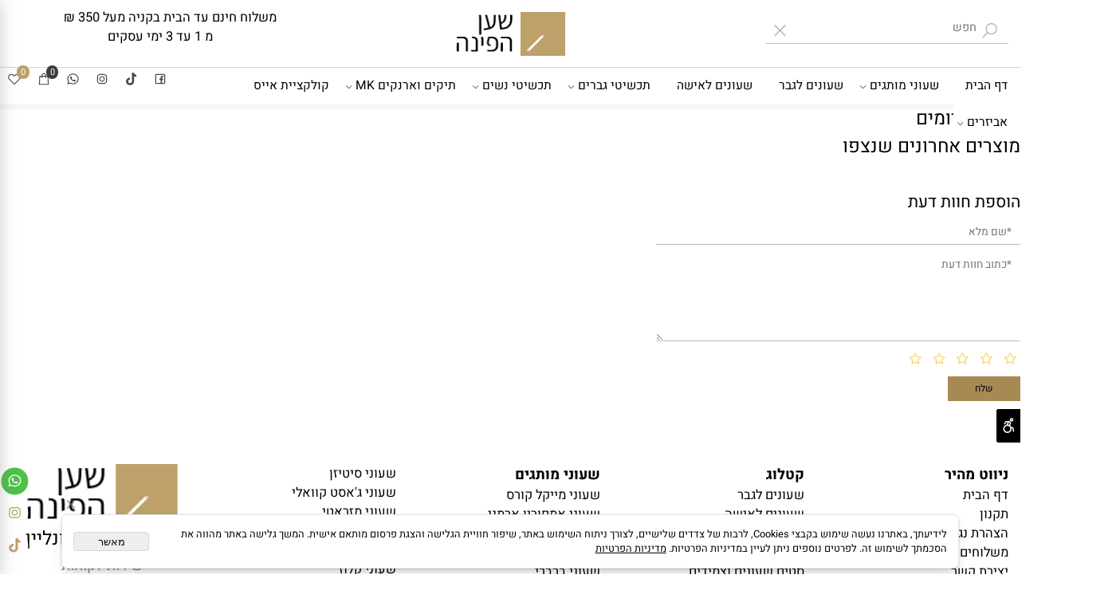

--- FILE ---
content_type: text/css
request_url: https://shaanhapina.com/DolevStyle.css?v2=465
body_size: 3324
content:
/* SB_START;Type_Name:WebDesign_WP;Type_RowID:0*/

/* SB_END;Type_Name:WebDesign_WP;Type_RowID:0*/
/* SB_START;Type_Name:SB_DDMenu_H;Type_RowID:0*/

/* SB_END;Type_Name:SB_DDMenu_H;Type_RowID:0*/
/* SB_START;Type_Name:General;Type_RowID:0*/
BODY,TD,DIV,P{color:#000000;font-size:18px;font-weight:normal;font-style:normal;font-family:'heebo';}A{color:#000000;text-decoration:none;}A:hover{color:#6e5321;text-decoration:underline;}h1{font-size:35px;font-weight:normal;}h2{font-size:26px;font-weight:normal;}h3{font-size:23px;font-weight:normal;}input[type=button],input[type=submit]{background:#a78953;border-top:0  ;border-left:0  ;border-right:0  ;border-bottom:0  ;border-radius:0 0 0 0;-moz-border-radius:0 0 0 0;-webkit-border-radius:0 0 0 0;box-shadow:0 0 0 0 ;-moz-box-shadow:0 0 0 0 ;-webkit-box-shadow:0 0 0 0 ;}input[type=button]:hover,input[type=submit]:hover{border-top:0  ;border-left:0  ;border-right:0  ;border-bottom:0  ;box-shadow:0 0 0 0 ;-moz-box-shadow:0 0 0 0 ;-webkit-box-shadow:0 0 0 0 ;}input[type=text],textarea,select,input[type=password]{color:#606060;font-size:15px;font-weight:normal;font-family:'heebo';background:transparent;border-top:0 solid #686868;border-left:0 solid #686868;border-right:0 solid #686868;border-bottom:1px solid #bdbdbd;border-radius:0 0 0 0;-moz-border-radius:0 0 0 0;-webkit-border-radius:0 0 0 0;box-shadow:0 0 0 0 ;-moz-box-shadow:0 0 0 0 ;-webkit-box-shadow:0 0 0 0 ;}input[type=text]:hover,textarea:hover,select:hover,input[type=password]:hover{border-top:0  ;border-left:0  ;border-right:0  ;border-bottom:1px solid #000000;border-radius:0 0 0 0;-moz-border-radius:0 0 0 0;-webkit-border-radius:0 0 0 0;box-shadow:0 0 0 0 ;-moz-box-shadow:0 0 0 0 ;-webkit-box-shadow:0 0 0 0 ;}input[type=text]:focus,textarea:focus,input[type=password]:focus{border-top:0  ;border-left:0  ;border-right:0  ;border-bottom:1px solid #000000;border-radius:0 0 0 0;-moz-border-radius:0 0 0 0;-webkit-border-radius:0 0 0 0;box-shadow:0 0 0 0 ;-moz-box-shadow:0 0 0 0 ;-webkit-box-shadow:0 0 0 0 ;}
/* SB_END;Type_Name:General;Type_RowID:0*/
/* SB_START;Type_Name:SB_DDMenu_V;Type_RowID:0*/

/* SB_END;Type_Name:SB_DDMenu_V;Type_RowID:0*/
/* SB_START;Type_Name:WebDesign_Mobile;Type_RowID:0*/
.SB_Mobile_Header_Menu_TopPos{background:#ffffff;border-top:1px solid #d5d5d5;box-shadow:0 5px 5px 0 rgba(0,0,0,0.05);-moz-box-shadow:0 5px 5px 0 rgba(0,0,0,0.05);-webkit-box-shadow:0 5px 5px 0 rgba(0,0,0,0.05);}
/* SB_END;Type_Name:WebDesign_Mobile;Type_RowID:0*/
/* SB_START;Type_Name:Catalog_Page;Type_RowID:0*/
.CssCatalogAdjusted_product_Container{background:transparent;padding:10px 10px 10px 10px;margin-top:15px;margin-bottom:15px;width:25%;text-align:center;}.CssCatalogAdjusted_top{color:#000000;font-size:16px;font-weight:normal;line-height:16px;padding:10px 16px 10px 16px;height:40px;}.CssCatalogAdjusted_pic{background:#ffffff;overflow:hidden;height:360px;}undefined{undefined:aspect-ratio;}.CssCatalogAdjusted_pic{aspect-ratio:300/350;}.CssCatalogAdjusted_pic img{max-height:100%;max-width:100%;}.CssCatalogAdjusted_Pic_Desc{display:none;}.CssCatalogAdjusted_Makat_desc{display:none;}.CssCatalogAdjusted_Makat{display:none;color:#4d4d4d;font-size:14px;font-weight:normal;}.CssCatalogAdjusted_Price{text-align:center;float:none !important;display:inline;}.CssCatalogAdjusted_Price_desc{color:#333333;font-weight:normal;}.CssCatalogAdjusted_Price_val{text-align:center;}.CssCatalogAdjusted_PriceSpecial{margin-bottom:10px;width:100%;}.CssCatalogAdjusted_PriceSpecial_desc{color:#4f4f4f;font-size:14px;font-weight:normal;}.CssCatalogAdjusted_PriceSpecial_val{color:#655a44;font-size:20px;font-weight:bold;}.CssCatalogAdjusted_QuantityMeasureUnits{display:none;}.CssCatalogAdjusted_BTNDetails{float:right !important;display:none;}.CssCatalogAdjusted_product .details{background:#ffffff;margin-top:0px;margin-right:16px;margin-bottom:0px;margin-left:0px;border-top:0  ;border-left:0  ;border-right:0  ;border-bottom:0  ;color:#525252;font-size:16px;font-weight:normal;text-decoration:none;text-align:right;}.CssCatalogAdjusted_product .details:hover{background:#ffffff;color:#000000;font-weight:normal;}.CssCatalogAdjusted_BTNAddToChart{text-align:center;float:none !important;display:block;}.CssCatalogAdjusted_product .CSS_BtnAddToBasket{background:#6e5321;margin-right:auto;margin-left:auto;color:#ffffff;font-size:15px;font-weight:normal;text-decoration:none;text-align:center;line-height:40px;width:200px;height:40px;display:block;}.CssCatalogAdjusted_product .CSS_BtnAddToBasket:hover{background:#ac8f59;}.CssCatalogAdjusted_status{margin-top:25px;}.CssCatalogAdjusted_SalesIconText{background-color:#a5001f;}.SB_Body_Mobile_Mode .CssCatalogAdjusted_pic{aspect-ratio:300/350;}
/* SB_END;Type_Name:Catalog_Page;Type_RowID:0*/
/* SB_START;Type_Name:Catalog_ProductPage;Type_RowID:0*/
.CssCatProductAdjusted_product{padding:10px 10px 10px 10px;margin-bottom:20px;}#CssCatProductAdjusted_TextArea{width:38%;}#CssCatProductAdjusted_PicturesArea{padding:20px 20px 20px 20px;width:40%;}.CssCatProductAdjusted_BigPic{width:100%;height:400px;min-height:400px;}.CatIMG_PictureBig_Clean{height:400px;max-height:400px;max-width:100%;}.CssCatProductAdjusted_MorePics{margin-top:20px;}.more_pics .Gallery_Div_Img{margin-top:5px;margin-right:5px;margin-bottom:5px;margin-left:5px;border-top:1px solid #bebebe;border-left:1px solid #bebebe;border-right:1px solid #bebebe;border-bottom:1px solid #bebebe;width:100px;height:100px;overflow:hidden;}.more_pics .Gallery_Div_Img img{box-shadow:0 0 0 0 #d4d4d4;-moz-box-shadow:0 0 0 0 #d4d4d4;-webkit-box-shadow:0 0 0 0 #d4d4d4;max-width:100px;max-height:100px;}.CssCatProductAdjusted_top{padding:0 10px 0 0;margin-top:20px;margin-bottom:20px;border-bottom:1px solid #cecece;}.CssCatProductAdjusted_header{color:#000000;font-size:24px;font-weight:normal;font-style:normal;}.CssCatProductAdjusted_Makat{color:#7a7a7a;font-size:15px;font-weight:normal;margin-top:10px;margin-bottom:10px;}.CssCatProductAdjusted_Delivery{line-height:0px;display:inline;}.CssCatProductAdjusted_Price{display:table-cell;}.CssCatProductAdjusted_Price .CAT_Currency, .CssCatProductAdjusted_Price .CAT_Values{font-size:20px;}.CssCatProductAdjusted_PriceSpecial{padding:0 20px 0 20px;display:table-cell;}.CssCatProductAdjusted_PriceSpecial .CAT_Text{color:#6e5321;}.CssCatProductAdjusted_PriceSpecial .CAT_Currency,.CssCatProductAdjusted_PriceSpecial .CAT_Values{color:#6e5321;font-size:24px;font-weight:bold;}.CssCatProductAdjusted_Price .CAT_Currency.CssCatProductAdjusted_line_through, .CssCatProductAdjusted_Price .CAT_Values.CssCatProductAdjusted_line_through{font-size:18px;text-decoration:line-through;}.CssCatProductAdjusted_product .CssCatProductAdjusted_Inventory{display:none;}.CssCatProductAdjusted_QuantityMeasureUnits{padding:12px 15px 15px 15px;margin-top:10px;margin-bottom:10px;margin-left:10px;border-top:1px solid #d4d4d4;border-left:1px solid #d4d4d4;border-right:1px solid #d4d4d4;border-bottom:1px solid #d4d4d4;height:60px;display:table-cell;}.CssCatProductAdjusted_AddToBasket{display:table-cell;}.CssCatProductAdjusted_product #BtnAddToBasket_Anchor{background:#000000;margin-top:10px;margin-bottom:10px;border-left:1px solid #d4d4d4;border-right:1px solid #d4d4d4;border-bottom:1px solid #d4d4d4;color:#ffffff;font-size:16px;font-weight:normal;text-decoration:none;text-align:center;line-height:60px;width:300px;height:60px;}.CssCatProductAdjusted_product #BtnAddToBasket_Anchor:hover{background:#6e5321;color:#ffffff;}.CssCatProductAdjusted_product .CSS_ProductPage{line-height:20px;}.clsCatalogElmExtraRow{padding:5px 0 5px 5px;}.clsCatalogElmExtraRow .clsCatalogElmExtraRow_TextCont{color:#000000;font-size:18px;font-weight:bold;}.clsSelectChooseProduct{margin-top:5px;margin-right:5px;margin-bottom:5px;margin-left:5px;border-top:1px solid ;border-left:1px solid ;border-right:1px solid ;border-bottom:1px solid ;width:100%;}.clsCatalogElmExtraRow .clsUlChooseProduct li{color:#000000;border-top:1px solid #7a7a7a;border-left:1px solid #7a7a7a;border-right:1px solid #7a7a7a;border-bottom:1px solid #7a7a7a;}.clsCatalogElmExtraRow .clsUlChooseProduct li:hover{color:#ffffff;}.clsCatalogElmExtraRow .clsUlChooseProduct li.clsSelected{color:#ffffff;}.clsCatalogElmExtraRow .cls_extra_product_RadioCont .cls_elm_extra_product_propertyLabel{color:#a78953;font-size:19px;}#CssCatProductAdjusted_LeftText{width:20%;float:left !important;}undefined{undefined:aspect-ratio;}
/* SB_END;Type_Name:Catalog_ProductPage;Type_RowID:0*/
/* SB_START;Type_Name:Gallery12_Page;Type_RowID:0*/

/* SB_END;Type_Name:Gallery12_Page;Type_RowID:0*/
/* SB_START;Type_Name:DnD_Page;Type_RowID:0*/
BODY .SB_Text_Pad{padding:0 0 0 0;}
/* SB_END;Type_Name:DnD_Page;Type_RowID:0*/
/* SB_START;Type_Name:Menu;Type_RowID:2365*/
#SB_Menu_2365 li{background:#ffffff;padding:0 10px 0 10px;height:50px;}#SB_Menu_2365 li a.sf-a{color:#000000;font-size:17px;font-weight:normal;text-align:center;padding:0 8px 0 8px;line-height:50px;}#SB_Menu_2365 li:hover > a{color:#000000;font-size:17px;font-weight:normal;text-decoration:none;}#SB_Menu_2365 li.active>a{color:#000000;}#SB_Menu_2365 li li{width:250px;height:40px;background:#ffffff;margin-top:0px;margin-right:0px;margin-bottom:0px;margin-left:0px;border-top:0  ;border-left:0  ;border-right:0  ;border-bottom:0  ;}#SB_Menu_2365 li li a.sf-a{font-size:16px;line-height:40px;}#SB_Menu_2365 li li:hover{background:#a78953;}#SB_Menu_2365 li li:hover > a{color:#ffffff;font-size:16px;}#SB_Menu_2365 li.active ul li.active{background:#a78953;}#SB_Menu_2365 li.active ul li.active>a{color:#ffffff;}#SB_Menu_2365 li ul{border-top:0  ;border-left:0  ;border-right:0  ;border-bottom:0  ;}#SB_Menu_2365 >ul{width:100%;height:50px;}#SB_Menu_2365 .sf-sub-indicator{font-size:10px;margin-left:2px;}
/* SB_END;Type_Name:Menu;Type_RowID:2365*/
/* SB_START;Type_Name:Owl_Page;Type_RowID:0*/
.SB_C_GallerySlider .owl-carousel.owl-theme .owl-nav .owl-prev{background:#141313;font-size:20px;}.SB_C_GallerySlider .owl-carousel.owl-theme .owl-nav .owl-next{background:#000000;font-size:20px;}.SB_C_GallerySlider .owl-carousel.owl-theme .owl-nav .owl-prev:hover{background:#141313;}.SB_C_GallerySlider .owl-carousel.owl-theme .owl-nav .owl-next:hover{background:#141313;}.SB_C_GallerySlider .owl-carousel.owl-theme .owl-dots{display:none;}
/* SB_END;Type_Name:Owl_Page;Type_RowID:0*/
/* SB_START;Type_Name:CatalogHeaderCategories_Page;Type_RowID:0*/

/* SB_END;Type_Name:CatalogHeaderCategories_Page;Type_RowID:0*/
/* SB_START;Type_Name:Tabs_Page;Type_RowID:0*/
.nav-tabs.CssTabs_Ul{display:none;}.tab-content.CssTabs_DivCont{padding:20px 10px 10px 10px;}
/* SB_END;Type_Name:Tabs_Page;Type_RowID:0*/
/* SB_START;Type_Name:GeneralCatalog_Page;Type_RowID:0*/
.Css_NumberProductsInBasket{display:none;}.CSS_CatalogSearchBar{display:none;}#btnCloseCatSearchResults{display:none;}.css_ToBasketButton #Button4{display:none;}.cls_AdvencedSearch{display:none;}
/* SB_END;Type_Name:GeneralCatalog_Page;Type_RowID:0*/
/* SB_START;Type_Name:MenuIcons_Page;Type_RowID:0*/
.sf-menu .sf-ma-li .sf-ma-li-Icon{color:#494949;font-size:20px;}.sf-menu .sf-ma-li .clsCat_WishList_Count{color:#ffffff;background:#bda06a;margin-right:9px;}.sf-menu .sf-ma-li .clsCat_Basket_Count{color:#ffffff;background:#3c3c3c;margin-right:9px;}li.sf-ma-li .sf-ma-li-Icon{color:#bda06a;font-size:20px;}.sf-ma-ul-MobileMenu{padding:10px 0 5px 0;}
/* SB_END;Type_Name:MenuIcons_Page;Type_RowID:0*/
/* SB_START;Type_Name:Menu;Type_RowID:2523*/

/* SB_END;Type_Name:Menu;Type_RowID:2523*/
/* SB_START;Type_Name:FloatBtns_Page;Type_RowID:0*/
#sf-ma-FloatBtns .sf-ma-li-Icon{font-size:18px;border-top:0  ;border-left:0  ;border-right:0  ;border-bottom:0  ;box-shadow:0 0 0 0 ;-moz-box-shadow:0 0 0 0 ;-webkit-box-shadow:0 0 0 0 ;height:30px;width:30px;margin-top:10px;}undefined{undefined:line-height;}#sf-ma-FloatBtns .sf-ma-li-Icon{line-height:37px;}
/* SB_END;Type_Name:FloatBtns_Page;Type_RowID:0*/
/* SB_START;Type_Name:CatalogCategoriesAsPics_Page;Type_RowID:0*/
#clsCategoriesAsPics_Main .clsCategoriesAsPictures_div{border-top:1px solid #000000;border-left:1px solid #000000;border-right:1px solid #000000;border-bottom:1px solid #000000;}#clsCategoriesAsPics_Main .clsCategoriesAsPictures_title{font-weight:500;text-decoration:underline;}#clsCategoriesAsPics_Main .clsCategoriesAsPictures_img_cont{width:auto;height:200px;}
/* SB_END;Type_Name:CatalogCategoriesAsPics_Page;Type_RowID:0*/
/* SB_START;Type_Name:SB_DnDStyle;Type_RowID:0*/

/* SB_END;Type_Name:SB_DnDStyle;Type_RowID:0*/
/* SB_START;Type_Name:MenuIcons_Mobile;Type_RowID:0*/
UL.sf-ma-ul-MobileMenu .sf-ma-li .sf-ma-li-Icon{color:#1b1b1b;font-size:20px;}UL.sf-ma-ul-MobileMenu .sf-ma-li.sf-MA-Logo img{max-height:40px;}UL.sf-ma-ul-MobileMenu .sf-ma-li .clsCat_WishList_Count{color:#ffffff;background:#cbb982;}UL.sf-ma-ul-MobileMenu .sf-ma-li .clsCat_Basket_Count{color:#ffffff;background:#565656;}
/* SB_END;Type_Name:MenuIcons_Mobile;Type_RowID:0*/
/* SB_START;Type_Name:Rating_Page;Type_RowID:0*/
span.SB_RatingIcon.fa{color:#a78953;margin-top:6px;margin-right:6px;margin-bottom:6px;margin-left:6px;}
/* SB_END;Type_Name:Rating_Page;Type_RowID:0*/
/* SB_START;Type_Name:Article_Page;Type_RowID:0*/
.CSS_ArticlesSearchButton{background:#7a7a7a;border-radius:5px 5px 5px 5px;-moz-border-radius:5px 5px 5px 5px;-webkit-border-radius:5px 5px 5px 5px;color:#242424;font-size:14px;font-weight:bold;font-family:'tahoma';}.CSS_ArticleBox{background:rgba(173,173,173,0.13);padding:15px 15px 15px 15px;margin-top:5px;margin-right:5px;margin-bottom:5px;margin-left:5px;border-top:0 solid transparent;border-left:0 solid transparent;border-right:0 solid transparent;border-bottom:0 solid transparent;border-radius:0 0 0 0;-moz-border-radius:0 0 0 0;-webkit-border-radius:0 0 0 0;box-shadow:0 0 0 0 ;-moz-box-shadow:0 0 0 0 ;-webkit-box-shadow:0 0 0 0 ;width:30%;height:450px;}.CSS_ArticleTitleImg_Container{margin-bottom:20px;box-shadow:0 0 0 0 #313131;-moz-box-shadow:0 0 0 0 #313131;-webkit-box-shadow:0 0 0 0 #313131;height:260px;}.CSS_ArticleTitleImg{border-radius:0 0 0 0;-moz-border-radius:0 0 0 0;-webkit-border-radius:0 0 0 0;max-height:100%;max-width:100%;}a.CSS_ArticleTitle{font-size:17px;font-weight:bold;}.CSS_ArticleSummary{margin-bottom:10px;color:#757575;font-size:14px;font-weight:normal;}.CSS_ArticleTime{padding:0 0 12px 0;color:#a1a1a1;font-size:11px;font-weight:normal;display:none;}.CSS_ArticleSummaryReadMore{color:#808080;font-size:12px;font-weight:bold;}.CSS_ArticleSummaryReadMore:hover{color:#0079ba;font-size:12px;font-weight:bold;}HR.CSS_ArticleHr{display:none;}.CSS_SingleArticleTitle{color:#707070;font-size:26px;font-weight:bold;}.CSS_SingleArticleBigPic{text-align:center;}#divTags{background:transparent;padding:10px 10px 10px 10px;margin-top:20px;margin-bottom:20px;border-top:1px solid #cecece;border-left:1px solid #cecece;border-right:1px solid #cecece;border-bottom:1px solid #cecece;}#divTags a{text-decoration:underline;margin-top:5px;margin-right:5px;margin-bottom:5px;margin-left:5px;}undefined{undefined:float;}.CSS_ArticleTitle h2{color:#1f1f1f;font-size:15px;font-weight:bold;}#CSS_ArticlesSearchText.CSS_ArticlesSearchText{background:#00ff59;}.CSS_ArticlesSearchText{background:#bd9fbd;}
/* SB_END;Type_Name:Article_Page;Type_RowID:0*/
